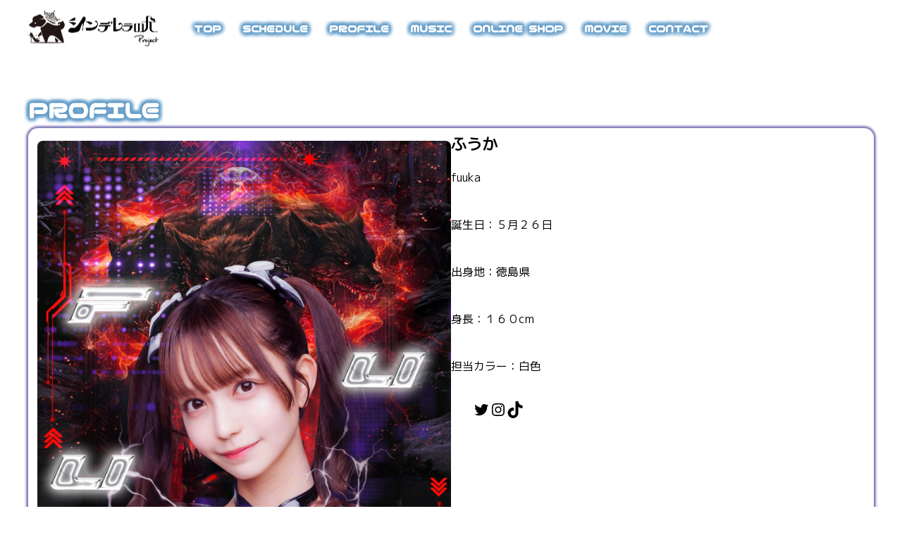

--- FILE ---
content_type: text/html; charset=utf-8
request_url: https://www.google.com/recaptcha/api2/anchor?ar=1&k=6LcU4N8bAAAAAGgqAzmwsAtn4fIeYRS12Xw9nqjG&co=aHR0cHM6Ly9jaW5kb2ctcHJvLmNvbTo0NDM.&hl=en&v=PoyoqOPhxBO7pBk68S4YbpHZ&size=invisible&anchor-ms=20000&execute-ms=30000&cb=br0e2cub9kph
body_size: 48674
content:
<!DOCTYPE HTML><html dir="ltr" lang="en"><head><meta http-equiv="Content-Type" content="text/html; charset=UTF-8">
<meta http-equiv="X-UA-Compatible" content="IE=edge">
<title>reCAPTCHA</title>
<style type="text/css">
/* cyrillic-ext */
@font-face {
  font-family: 'Roboto';
  font-style: normal;
  font-weight: 400;
  font-stretch: 100%;
  src: url(//fonts.gstatic.com/s/roboto/v48/KFO7CnqEu92Fr1ME7kSn66aGLdTylUAMa3GUBHMdazTgWw.woff2) format('woff2');
  unicode-range: U+0460-052F, U+1C80-1C8A, U+20B4, U+2DE0-2DFF, U+A640-A69F, U+FE2E-FE2F;
}
/* cyrillic */
@font-face {
  font-family: 'Roboto';
  font-style: normal;
  font-weight: 400;
  font-stretch: 100%;
  src: url(//fonts.gstatic.com/s/roboto/v48/KFO7CnqEu92Fr1ME7kSn66aGLdTylUAMa3iUBHMdazTgWw.woff2) format('woff2');
  unicode-range: U+0301, U+0400-045F, U+0490-0491, U+04B0-04B1, U+2116;
}
/* greek-ext */
@font-face {
  font-family: 'Roboto';
  font-style: normal;
  font-weight: 400;
  font-stretch: 100%;
  src: url(//fonts.gstatic.com/s/roboto/v48/KFO7CnqEu92Fr1ME7kSn66aGLdTylUAMa3CUBHMdazTgWw.woff2) format('woff2');
  unicode-range: U+1F00-1FFF;
}
/* greek */
@font-face {
  font-family: 'Roboto';
  font-style: normal;
  font-weight: 400;
  font-stretch: 100%;
  src: url(//fonts.gstatic.com/s/roboto/v48/KFO7CnqEu92Fr1ME7kSn66aGLdTylUAMa3-UBHMdazTgWw.woff2) format('woff2');
  unicode-range: U+0370-0377, U+037A-037F, U+0384-038A, U+038C, U+038E-03A1, U+03A3-03FF;
}
/* math */
@font-face {
  font-family: 'Roboto';
  font-style: normal;
  font-weight: 400;
  font-stretch: 100%;
  src: url(//fonts.gstatic.com/s/roboto/v48/KFO7CnqEu92Fr1ME7kSn66aGLdTylUAMawCUBHMdazTgWw.woff2) format('woff2');
  unicode-range: U+0302-0303, U+0305, U+0307-0308, U+0310, U+0312, U+0315, U+031A, U+0326-0327, U+032C, U+032F-0330, U+0332-0333, U+0338, U+033A, U+0346, U+034D, U+0391-03A1, U+03A3-03A9, U+03B1-03C9, U+03D1, U+03D5-03D6, U+03F0-03F1, U+03F4-03F5, U+2016-2017, U+2034-2038, U+203C, U+2040, U+2043, U+2047, U+2050, U+2057, U+205F, U+2070-2071, U+2074-208E, U+2090-209C, U+20D0-20DC, U+20E1, U+20E5-20EF, U+2100-2112, U+2114-2115, U+2117-2121, U+2123-214F, U+2190, U+2192, U+2194-21AE, U+21B0-21E5, U+21F1-21F2, U+21F4-2211, U+2213-2214, U+2216-22FF, U+2308-230B, U+2310, U+2319, U+231C-2321, U+2336-237A, U+237C, U+2395, U+239B-23B7, U+23D0, U+23DC-23E1, U+2474-2475, U+25AF, U+25B3, U+25B7, U+25BD, U+25C1, U+25CA, U+25CC, U+25FB, U+266D-266F, U+27C0-27FF, U+2900-2AFF, U+2B0E-2B11, U+2B30-2B4C, U+2BFE, U+3030, U+FF5B, U+FF5D, U+1D400-1D7FF, U+1EE00-1EEFF;
}
/* symbols */
@font-face {
  font-family: 'Roboto';
  font-style: normal;
  font-weight: 400;
  font-stretch: 100%;
  src: url(//fonts.gstatic.com/s/roboto/v48/KFO7CnqEu92Fr1ME7kSn66aGLdTylUAMaxKUBHMdazTgWw.woff2) format('woff2');
  unicode-range: U+0001-000C, U+000E-001F, U+007F-009F, U+20DD-20E0, U+20E2-20E4, U+2150-218F, U+2190, U+2192, U+2194-2199, U+21AF, U+21E6-21F0, U+21F3, U+2218-2219, U+2299, U+22C4-22C6, U+2300-243F, U+2440-244A, U+2460-24FF, U+25A0-27BF, U+2800-28FF, U+2921-2922, U+2981, U+29BF, U+29EB, U+2B00-2BFF, U+4DC0-4DFF, U+FFF9-FFFB, U+10140-1018E, U+10190-1019C, U+101A0, U+101D0-101FD, U+102E0-102FB, U+10E60-10E7E, U+1D2C0-1D2D3, U+1D2E0-1D37F, U+1F000-1F0FF, U+1F100-1F1AD, U+1F1E6-1F1FF, U+1F30D-1F30F, U+1F315, U+1F31C, U+1F31E, U+1F320-1F32C, U+1F336, U+1F378, U+1F37D, U+1F382, U+1F393-1F39F, U+1F3A7-1F3A8, U+1F3AC-1F3AF, U+1F3C2, U+1F3C4-1F3C6, U+1F3CA-1F3CE, U+1F3D4-1F3E0, U+1F3ED, U+1F3F1-1F3F3, U+1F3F5-1F3F7, U+1F408, U+1F415, U+1F41F, U+1F426, U+1F43F, U+1F441-1F442, U+1F444, U+1F446-1F449, U+1F44C-1F44E, U+1F453, U+1F46A, U+1F47D, U+1F4A3, U+1F4B0, U+1F4B3, U+1F4B9, U+1F4BB, U+1F4BF, U+1F4C8-1F4CB, U+1F4D6, U+1F4DA, U+1F4DF, U+1F4E3-1F4E6, U+1F4EA-1F4ED, U+1F4F7, U+1F4F9-1F4FB, U+1F4FD-1F4FE, U+1F503, U+1F507-1F50B, U+1F50D, U+1F512-1F513, U+1F53E-1F54A, U+1F54F-1F5FA, U+1F610, U+1F650-1F67F, U+1F687, U+1F68D, U+1F691, U+1F694, U+1F698, U+1F6AD, U+1F6B2, U+1F6B9-1F6BA, U+1F6BC, U+1F6C6-1F6CF, U+1F6D3-1F6D7, U+1F6E0-1F6EA, U+1F6F0-1F6F3, U+1F6F7-1F6FC, U+1F700-1F7FF, U+1F800-1F80B, U+1F810-1F847, U+1F850-1F859, U+1F860-1F887, U+1F890-1F8AD, U+1F8B0-1F8BB, U+1F8C0-1F8C1, U+1F900-1F90B, U+1F93B, U+1F946, U+1F984, U+1F996, U+1F9E9, U+1FA00-1FA6F, U+1FA70-1FA7C, U+1FA80-1FA89, U+1FA8F-1FAC6, U+1FACE-1FADC, U+1FADF-1FAE9, U+1FAF0-1FAF8, U+1FB00-1FBFF;
}
/* vietnamese */
@font-face {
  font-family: 'Roboto';
  font-style: normal;
  font-weight: 400;
  font-stretch: 100%;
  src: url(//fonts.gstatic.com/s/roboto/v48/KFO7CnqEu92Fr1ME7kSn66aGLdTylUAMa3OUBHMdazTgWw.woff2) format('woff2');
  unicode-range: U+0102-0103, U+0110-0111, U+0128-0129, U+0168-0169, U+01A0-01A1, U+01AF-01B0, U+0300-0301, U+0303-0304, U+0308-0309, U+0323, U+0329, U+1EA0-1EF9, U+20AB;
}
/* latin-ext */
@font-face {
  font-family: 'Roboto';
  font-style: normal;
  font-weight: 400;
  font-stretch: 100%;
  src: url(//fonts.gstatic.com/s/roboto/v48/KFO7CnqEu92Fr1ME7kSn66aGLdTylUAMa3KUBHMdazTgWw.woff2) format('woff2');
  unicode-range: U+0100-02BA, U+02BD-02C5, U+02C7-02CC, U+02CE-02D7, U+02DD-02FF, U+0304, U+0308, U+0329, U+1D00-1DBF, U+1E00-1E9F, U+1EF2-1EFF, U+2020, U+20A0-20AB, U+20AD-20C0, U+2113, U+2C60-2C7F, U+A720-A7FF;
}
/* latin */
@font-face {
  font-family: 'Roboto';
  font-style: normal;
  font-weight: 400;
  font-stretch: 100%;
  src: url(//fonts.gstatic.com/s/roboto/v48/KFO7CnqEu92Fr1ME7kSn66aGLdTylUAMa3yUBHMdazQ.woff2) format('woff2');
  unicode-range: U+0000-00FF, U+0131, U+0152-0153, U+02BB-02BC, U+02C6, U+02DA, U+02DC, U+0304, U+0308, U+0329, U+2000-206F, U+20AC, U+2122, U+2191, U+2193, U+2212, U+2215, U+FEFF, U+FFFD;
}
/* cyrillic-ext */
@font-face {
  font-family: 'Roboto';
  font-style: normal;
  font-weight: 500;
  font-stretch: 100%;
  src: url(//fonts.gstatic.com/s/roboto/v48/KFO7CnqEu92Fr1ME7kSn66aGLdTylUAMa3GUBHMdazTgWw.woff2) format('woff2');
  unicode-range: U+0460-052F, U+1C80-1C8A, U+20B4, U+2DE0-2DFF, U+A640-A69F, U+FE2E-FE2F;
}
/* cyrillic */
@font-face {
  font-family: 'Roboto';
  font-style: normal;
  font-weight: 500;
  font-stretch: 100%;
  src: url(//fonts.gstatic.com/s/roboto/v48/KFO7CnqEu92Fr1ME7kSn66aGLdTylUAMa3iUBHMdazTgWw.woff2) format('woff2');
  unicode-range: U+0301, U+0400-045F, U+0490-0491, U+04B0-04B1, U+2116;
}
/* greek-ext */
@font-face {
  font-family: 'Roboto';
  font-style: normal;
  font-weight: 500;
  font-stretch: 100%;
  src: url(//fonts.gstatic.com/s/roboto/v48/KFO7CnqEu92Fr1ME7kSn66aGLdTylUAMa3CUBHMdazTgWw.woff2) format('woff2');
  unicode-range: U+1F00-1FFF;
}
/* greek */
@font-face {
  font-family: 'Roboto';
  font-style: normal;
  font-weight: 500;
  font-stretch: 100%;
  src: url(//fonts.gstatic.com/s/roboto/v48/KFO7CnqEu92Fr1ME7kSn66aGLdTylUAMa3-UBHMdazTgWw.woff2) format('woff2');
  unicode-range: U+0370-0377, U+037A-037F, U+0384-038A, U+038C, U+038E-03A1, U+03A3-03FF;
}
/* math */
@font-face {
  font-family: 'Roboto';
  font-style: normal;
  font-weight: 500;
  font-stretch: 100%;
  src: url(//fonts.gstatic.com/s/roboto/v48/KFO7CnqEu92Fr1ME7kSn66aGLdTylUAMawCUBHMdazTgWw.woff2) format('woff2');
  unicode-range: U+0302-0303, U+0305, U+0307-0308, U+0310, U+0312, U+0315, U+031A, U+0326-0327, U+032C, U+032F-0330, U+0332-0333, U+0338, U+033A, U+0346, U+034D, U+0391-03A1, U+03A3-03A9, U+03B1-03C9, U+03D1, U+03D5-03D6, U+03F0-03F1, U+03F4-03F5, U+2016-2017, U+2034-2038, U+203C, U+2040, U+2043, U+2047, U+2050, U+2057, U+205F, U+2070-2071, U+2074-208E, U+2090-209C, U+20D0-20DC, U+20E1, U+20E5-20EF, U+2100-2112, U+2114-2115, U+2117-2121, U+2123-214F, U+2190, U+2192, U+2194-21AE, U+21B0-21E5, U+21F1-21F2, U+21F4-2211, U+2213-2214, U+2216-22FF, U+2308-230B, U+2310, U+2319, U+231C-2321, U+2336-237A, U+237C, U+2395, U+239B-23B7, U+23D0, U+23DC-23E1, U+2474-2475, U+25AF, U+25B3, U+25B7, U+25BD, U+25C1, U+25CA, U+25CC, U+25FB, U+266D-266F, U+27C0-27FF, U+2900-2AFF, U+2B0E-2B11, U+2B30-2B4C, U+2BFE, U+3030, U+FF5B, U+FF5D, U+1D400-1D7FF, U+1EE00-1EEFF;
}
/* symbols */
@font-face {
  font-family: 'Roboto';
  font-style: normal;
  font-weight: 500;
  font-stretch: 100%;
  src: url(//fonts.gstatic.com/s/roboto/v48/KFO7CnqEu92Fr1ME7kSn66aGLdTylUAMaxKUBHMdazTgWw.woff2) format('woff2');
  unicode-range: U+0001-000C, U+000E-001F, U+007F-009F, U+20DD-20E0, U+20E2-20E4, U+2150-218F, U+2190, U+2192, U+2194-2199, U+21AF, U+21E6-21F0, U+21F3, U+2218-2219, U+2299, U+22C4-22C6, U+2300-243F, U+2440-244A, U+2460-24FF, U+25A0-27BF, U+2800-28FF, U+2921-2922, U+2981, U+29BF, U+29EB, U+2B00-2BFF, U+4DC0-4DFF, U+FFF9-FFFB, U+10140-1018E, U+10190-1019C, U+101A0, U+101D0-101FD, U+102E0-102FB, U+10E60-10E7E, U+1D2C0-1D2D3, U+1D2E0-1D37F, U+1F000-1F0FF, U+1F100-1F1AD, U+1F1E6-1F1FF, U+1F30D-1F30F, U+1F315, U+1F31C, U+1F31E, U+1F320-1F32C, U+1F336, U+1F378, U+1F37D, U+1F382, U+1F393-1F39F, U+1F3A7-1F3A8, U+1F3AC-1F3AF, U+1F3C2, U+1F3C4-1F3C6, U+1F3CA-1F3CE, U+1F3D4-1F3E0, U+1F3ED, U+1F3F1-1F3F3, U+1F3F5-1F3F7, U+1F408, U+1F415, U+1F41F, U+1F426, U+1F43F, U+1F441-1F442, U+1F444, U+1F446-1F449, U+1F44C-1F44E, U+1F453, U+1F46A, U+1F47D, U+1F4A3, U+1F4B0, U+1F4B3, U+1F4B9, U+1F4BB, U+1F4BF, U+1F4C8-1F4CB, U+1F4D6, U+1F4DA, U+1F4DF, U+1F4E3-1F4E6, U+1F4EA-1F4ED, U+1F4F7, U+1F4F9-1F4FB, U+1F4FD-1F4FE, U+1F503, U+1F507-1F50B, U+1F50D, U+1F512-1F513, U+1F53E-1F54A, U+1F54F-1F5FA, U+1F610, U+1F650-1F67F, U+1F687, U+1F68D, U+1F691, U+1F694, U+1F698, U+1F6AD, U+1F6B2, U+1F6B9-1F6BA, U+1F6BC, U+1F6C6-1F6CF, U+1F6D3-1F6D7, U+1F6E0-1F6EA, U+1F6F0-1F6F3, U+1F6F7-1F6FC, U+1F700-1F7FF, U+1F800-1F80B, U+1F810-1F847, U+1F850-1F859, U+1F860-1F887, U+1F890-1F8AD, U+1F8B0-1F8BB, U+1F8C0-1F8C1, U+1F900-1F90B, U+1F93B, U+1F946, U+1F984, U+1F996, U+1F9E9, U+1FA00-1FA6F, U+1FA70-1FA7C, U+1FA80-1FA89, U+1FA8F-1FAC6, U+1FACE-1FADC, U+1FADF-1FAE9, U+1FAF0-1FAF8, U+1FB00-1FBFF;
}
/* vietnamese */
@font-face {
  font-family: 'Roboto';
  font-style: normal;
  font-weight: 500;
  font-stretch: 100%;
  src: url(//fonts.gstatic.com/s/roboto/v48/KFO7CnqEu92Fr1ME7kSn66aGLdTylUAMa3OUBHMdazTgWw.woff2) format('woff2');
  unicode-range: U+0102-0103, U+0110-0111, U+0128-0129, U+0168-0169, U+01A0-01A1, U+01AF-01B0, U+0300-0301, U+0303-0304, U+0308-0309, U+0323, U+0329, U+1EA0-1EF9, U+20AB;
}
/* latin-ext */
@font-face {
  font-family: 'Roboto';
  font-style: normal;
  font-weight: 500;
  font-stretch: 100%;
  src: url(//fonts.gstatic.com/s/roboto/v48/KFO7CnqEu92Fr1ME7kSn66aGLdTylUAMa3KUBHMdazTgWw.woff2) format('woff2');
  unicode-range: U+0100-02BA, U+02BD-02C5, U+02C7-02CC, U+02CE-02D7, U+02DD-02FF, U+0304, U+0308, U+0329, U+1D00-1DBF, U+1E00-1E9F, U+1EF2-1EFF, U+2020, U+20A0-20AB, U+20AD-20C0, U+2113, U+2C60-2C7F, U+A720-A7FF;
}
/* latin */
@font-face {
  font-family: 'Roboto';
  font-style: normal;
  font-weight: 500;
  font-stretch: 100%;
  src: url(//fonts.gstatic.com/s/roboto/v48/KFO7CnqEu92Fr1ME7kSn66aGLdTylUAMa3yUBHMdazQ.woff2) format('woff2');
  unicode-range: U+0000-00FF, U+0131, U+0152-0153, U+02BB-02BC, U+02C6, U+02DA, U+02DC, U+0304, U+0308, U+0329, U+2000-206F, U+20AC, U+2122, U+2191, U+2193, U+2212, U+2215, U+FEFF, U+FFFD;
}
/* cyrillic-ext */
@font-face {
  font-family: 'Roboto';
  font-style: normal;
  font-weight: 900;
  font-stretch: 100%;
  src: url(//fonts.gstatic.com/s/roboto/v48/KFO7CnqEu92Fr1ME7kSn66aGLdTylUAMa3GUBHMdazTgWw.woff2) format('woff2');
  unicode-range: U+0460-052F, U+1C80-1C8A, U+20B4, U+2DE0-2DFF, U+A640-A69F, U+FE2E-FE2F;
}
/* cyrillic */
@font-face {
  font-family: 'Roboto';
  font-style: normal;
  font-weight: 900;
  font-stretch: 100%;
  src: url(//fonts.gstatic.com/s/roboto/v48/KFO7CnqEu92Fr1ME7kSn66aGLdTylUAMa3iUBHMdazTgWw.woff2) format('woff2');
  unicode-range: U+0301, U+0400-045F, U+0490-0491, U+04B0-04B1, U+2116;
}
/* greek-ext */
@font-face {
  font-family: 'Roboto';
  font-style: normal;
  font-weight: 900;
  font-stretch: 100%;
  src: url(//fonts.gstatic.com/s/roboto/v48/KFO7CnqEu92Fr1ME7kSn66aGLdTylUAMa3CUBHMdazTgWw.woff2) format('woff2');
  unicode-range: U+1F00-1FFF;
}
/* greek */
@font-face {
  font-family: 'Roboto';
  font-style: normal;
  font-weight: 900;
  font-stretch: 100%;
  src: url(//fonts.gstatic.com/s/roboto/v48/KFO7CnqEu92Fr1ME7kSn66aGLdTylUAMa3-UBHMdazTgWw.woff2) format('woff2');
  unicode-range: U+0370-0377, U+037A-037F, U+0384-038A, U+038C, U+038E-03A1, U+03A3-03FF;
}
/* math */
@font-face {
  font-family: 'Roboto';
  font-style: normal;
  font-weight: 900;
  font-stretch: 100%;
  src: url(//fonts.gstatic.com/s/roboto/v48/KFO7CnqEu92Fr1ME7kSn66aGLdTylUAMawCUBHMdazTgWw.woff2) format('woff2');
  unicode-range: U+0302-0303, U+0305, U+0307-0308, U+0310, U+0312, U+0315, U+031A, U+0326-0327, U+032C, U+032F-0330, U+0332-0333, U+0338, U+033A, U+0346, U+034D, U+0391-03A1, U+03A3-03A9, U+03B1-03C9, U+03D1, U+03D5-03D6, U+03F0-03F1, U+03F4-03F5, U+2016-2017, U+2034-2038, U+203C, U+2040, U+2043, U+2047, U+2050, U+2057, U+205F, U+2070-2071, U+2074-208E, U+2090-209C, U+20D0-20DC, U+20E1, U+20E5-20EF, U+2100-2112, U+2114-2115, U+2117-2121, U+2123-214F, U+2190, U+2192, U+2194-21AE, U+21B0-21E5, U+21F1-21F2, U+21F4-2211, U+2213-2214, U+2216-22FF, U+2308-230B, U+2310, U+2319, U+231C-2321, U+2336-237A, U+237C, U+2395, U+239B-23B7, U+23D0, U+23DC-23E1, U+2474-2475, U+25AF, U+25B3, U+25B7, U+25BD, U+25C1, U+25CA, U+25CC, U+25FB, U+266D-266F, U+27C0-27FF, U+2900-2AFF, U+2B0E-2B11, U+2B30-2B4C, U+2BFE, U+3030, U+FF5B, U+FF5D, U+1D400-1D7FF, U+1EE00-1EEFF;
}
/* symbols */
@font-face {
  font-family: 'Roboto';
  font-style: normal;
  font-weight: 900;
  font-stretch: 100%;
  src: url(//fonts.gstatic.com/s/roboto/v48/KFO7CnqEu92Fr1ME7kSn66aGLdTylUAMaxKUBHMdazTgWw.woff2) format('woff2');
  unicode-range: U+0001-000C, U+000E-001F, U+007F-009F, U+20DD-20E0, U+20E2-20E4, U+2150-218F, U+2190, U+2192, U+2194-2199, U+21AF, U+21E6-21F0, U+21F3, U+2218-2219, U+2299, U+22C4-22C6, U+2300-243F, U+2440-244A, U+2460-24FF, U+25A0-27BF, U+2800-28FF, U+2921-2922, U+2981, U+29BF, U+29EB, U+2B00-2BFF, U+4DC0-4DFF, U+FFF9-FFFB, U+10140-1018E, U+10190-1019C, U+101A0, U+101D0-101FD, U+102E0-102FB, U+10E60-10E7E, U+1D2C0-1D2D3, U+1D2E0-1D37F, U+1F000-1F0FF, U+1F100-1F1AD, U+1F1E6-1F1FF, U+1F30D-1F30F, U+1F315, U+1F31C, U+1F31E, U+1F320-1F32C, U+1F336, U+1F378, U+1F37D, U+1F382, U+1F393-1F39F, U+1F3A7-1F3A8, U+1F3AC-1F3AF, U+1F3C2, U+1F3C4-1F3C6, U+1F3CA-1F3CE, U+1F3D4-1F3E0, U+1F3ED, U+1F3F1-1F3F3, U+1F3F5-1F3F7, U+1F408, U+1F415, U+1F41F, U+1F426, U+1F43F, U+1F441-1F442, U+1F444, U+1F446-1F449, U+1F44C-1F44E, U+1F453, U+1F46A, U+1F47D, U+1F4A3, U+1F4B0, U+1F4B3, U+1F4B9, U+1F4BB, U+1F4BF, U+1F4C8-1F4CB, U+1F4D6, U+1F4DA, U+1F4DF, U+1F4E3-1F4E6, U+1F4EA-1F4ED, U+1F4F7, U+1F4F9-1F4FB, U+1F4FD-1F4FE, U+1F503, U+1F507-1F50B, U+1F50D, U+1F512-1F513, U+1F53E-1F54A, U+1F54F-1F5FA, U+1F610, U+1F650-1F67F, U+1F687, U+1F68D, U+1F691, U+1F694, U+1F698, U+1F6AD, U+1F6B2, U+1F6B9-1F6BA, U+1F6BC, U+1F6C6-1F6CF, U+1F6D3-1F6D7, U+1F6E0-1F6EA, U+1F6F0-1F6F3, U+1F6F7-1F6FC, U+1F700-1F7FF, U+1F800-1F80B, U+1F810-1F847, U+1F850-1F859, U+1F860-1F887, U+1F890-1F8AD, U+1F8B0-1F8BB, U+1F8C0-1F8C1, U+1F900-1F90B, U+1F93B, U+1F946, U+1F984, U+1F996, U+1F9E9, U+1FA00-1FA6F, U+1FA70-1FA7C, U+1FA80-1FA89, U+1FA8F-1FAC6, U+1FACE-1FADC, U+1FADF-1FAE9, U+1FAF0-1FAF8, U+1FB00-1FBFF;
}
/* vietnamese */
@font-face {
  font-family: 'Roboto';
  font-style: normal;
  font-weight: 900;
  font-stretch: 100%;
  src: url(//fonts.gstatic.com/s/roboto/v48/KFO7CnqEu92Fr1ME7kSn66aGLdTylUAMa3OUBHMdazTgWw.woff2) format('woff2');
  unicode-range: U+0102-0103, U+0110-0111, U+0128-0129, U+0168-0169, U+01A0-01A1, U+01AF-01B0, U+0300-0301, U+0303-0304, U+0308-0309, U+0323, U+0329, U+1EA0-1EF9, U+20AB;
}
/* latin-ext */
@font-face {
  font-family: 'Roboto';
  font-style: normal;
  font-weight: 900;
  font-stretch: 100%;
  src: url(//fonts.gstatic.com/s/roboto/v48/KFO7CnqEu92Fr1ME7kSn66aGLdTylUAMa3KUBHMdazTgWw.woff2) format('woff2');
  unicode-range: U+0100-02BA, U+02BD-02C5, U+02C7-02CC, U+02CE-02D7, U+02DD-02FF, U+0304, U+0308, U+0329, U+1D00-1DBF, U+1E00-1E9F, U+1EF2-1EFF, U+2020, U+20A0-20AB, U+20AD-20C0, U+2113, U+2C60-2C7F, U+A720-A7FF;
}
/* latin */
@font-face {
  font-family: 'Roboto';
  font-style: normal;
  font-weight: 900;
  font-stretch: 100%;
  src: url(//fonts.gstatic.com/s/roboto/v48/KFO7CnqEu92Fr1ME7kSn66aGLdTylUAMa3yUBHMdazQ.woff2) format('woff2');
  unicode-range: U+0000-00FF, U+0131, U+0152-0153, U+02BB-02BC, U+02C6, U+02DA, U+02DC, U+0304, U+0308, U+0329, U+2000-206F, U+20AC, U+2122, U+2191, U+2193, U+2212, U+2215, U+FEFF, U+FFFD;
}

</style>
<link rel="stylesheet" type="text/css" href="https://www.gstatic.com/recaptcha/releases/PoyoqOPhxBO7pBk68S4YbpHZ/styles__ltr.css">
<script nonce="g16tq0bTMARUqFzJiix-Vw" type="text/javascript">window['__recaptcha_api'] = 'https://www.google.com/recaptcha/api2/';</script>
<script type="text/javascript" src="https://www.gstatic.com/recaptcha/releases/PoyoqOPhxBO7pBk68S4YbpHZ/recaptcha__en.js" nonce="g16tq0bTMARUqFzJiix-Vw">
      
    </script></head>
<body><div id="rc-anchor-alert" class="rc-anchor-alert"></div>
<input type="hidden" id="recaptcha-token" value="[base64]">
<script type="text/javascript" nonce="g16tq0bTMARUqFzJiix-Vw">
      recaptcha.anchor.Main.init("[\x22ainput\x22,[\x22bgdata\x22,\x22\x22,\[base64]/[base64]/[base64]/[base64]/[base64]/UltsKytdPUU6KEU8MjA0OD9SW2wrK109RT4+NnwxOTI6KChFJjY0NTEyKT09NTUyOTYmJk0rMTxjLmxlbmd0aCYmKGMuY2hhckNvZGVBdChNKzEpJjY0NTEyKT09NTYzMjA/[base64]/[base64]/[base64]/[base64]/[base64]/[base64]/[base64]\x22,\[base64]\\u003d\\u003d\x22,\[base64]/CpMK5wrcGEcOYEMKAwoJaw4stbwcnfD3DjsOIw6/DlxnCgUbDnFTDnlAiQFEhUx/CvcKfa1wow4/CsMK4wrZDD8O3wqJdWDTCrGAWw4nCkMOqw5TDvFkOWQ/CgEprwqkDFsOSwoHCgxXDqsOMw6EjwqoMw69Yw7gewrvDhMOXw6XCrsO9F8K+w4dDw5nCpi46S8OjDsKsw7zDtMKtwo/DnMKVaMKWw5rCvydHwq1/wptYaA/DvWDDigVsWiMWw5t4E8OnPcKMw6dWAsKoG8OLaiYDw67CocKIw7PDkEPDmRHDin5uw65OwpZDwqDCkSRDwrfChh8CPcKFwrNIwq/CtcKTw4oYwpIsEsKWQETDjERJMcK0PCMqwr3Ci8O/bcOoIWIhw5RieMKcJsKiw7Rlw4/CuMOGXQs0w7c2wpnCmBDCl8OdTMO5FTbDl8Olwopcw58Cw6HDmU7DnkRLw5gHJgXDkScAOsO8wqrDsWUPw63CnsOuelwiw5LCs8Ogw4vDscO+TBJswqsXwojCpxYhQCzDnQPCtMOqwpLCrBZaCcKdCcO8wobDk3vCvEzCucKiGGwbw71dFXPDi8OrbsO9w7/[base64]/Cl8KEwqtFZCHDkMO4wq3Ck8K/[base64]/[base64]/DjcKhw79RbsOaw4LCicO/w7ssTi/[base64]/PH5rw6HCs3pMwpnDlljCsxfDoCHCnAxcwprDj8KDwrrCn8OawogOTcOCd8O7d8KzLUnClsK/IQx3wqrDsEBbwog2DQUmFGIEw5jCiMOswoXDlsKewoZvw7Y5SRQ3wqtGez/ChMOow6rDr8Kow6DDij/DuGk4w7/[base64]/[base64]/d8KOUcKJw5TCrXDDoxpuw4VKw65Zw7nCq0pDFMOjwpvDi0h2w4dYGcKvwqjCj8OWw5N9LMKSEQZWwoXDqcOHXsKkUcK9HsKwwo8bw6TDlF4Mw4N4AjQ4w5TDq8Obwq3CtEttW8O0w6/DvcK9R8OTP8O3XCYXwqBXwpzCrMKyw4vDmsOcI8Oqw41nw71TdcOzwovDll8FTsKDQsOgwoo9KVDCnA7DrEfDrhPDpcOkw64kw5rDqsO8w7JwCTfCuz3CpRtywosYX2DCnHjDucKgw6hQG0AJw6/CssKtw7/CgsKrPAw2w4wqwoF/C2JQR8K6Cz3DkcODwqzCscOGwqHCkcOrwo7CnGjCiMO0L3HCqwQ2RVFXwozCkcO/[base64]/Z3PCtxvClTvDvAUmw4/DrMKVTMOYw4zDhsKawrLDqMKww5zDqMKzw6bDtsOICWkOdkhAwoXCuhJ5XMKePMOuAMK2wrMyw7vDgwx/wqEMwrhPwrZVfCwBw4oJFVRrG8OKB8KiYXMpw6bCt8O9w57Dl00hcsO4AQrCrsOGTsOFVnHDvcODwowJZ8OwXcKWwqEjV8KAKcKDw6Q+w45Dwp3DksO/w4PCjjfDt8Kaw75yIMKuG8KNf8KwRmTDmcOCRQhLdBIGw5ZhworDm8O4wp05w4HClR4pw7fCscKCworDosO0woXCs8KhFMKpEsOyaWItUsOZBcKZDsK/w6I0wq9zEwwqdMOEw5kyc8K1w4XDvsOSw6AEDDbDqcOXFMKwwofCq0jChwcQwrFnwqFiwrhiL8O2T8OhwqkmSjzDryzCmSnCg8K7f2R5EhlAw63DlRp0D8KMwp1dw6c0wpDDi0nDrsOxKMK0FsKgDcOlwqEjwq0scm84M197wodKw48Rw6E/XB/DlsKYesOEw5dAwq3Cv8K7w7HCmiZQwr7CocKFP8Kmwq3CgsKtT1vCmEfDjsKMwpTDnMK2W8O5MSbCmcKjwqHCmCjDgcOsLz7CmcKUNmUiw7Q/[base64]/w5VTwqHDg8OzFMOFDMK5FS3DiMOtKcODBcO/[base64]/EcKEUjUDwpYaw4bCkHLDnsK2w7AXwpHDjsK9I8OhAcK5SSVLwqURDy/DiMKXJG1Bw57ClsKLcsObDjnCgVnChzUqZcKITsK6EsO4K8KMecO2PsKuw4DDlhPDsFbDpcKMZ2bCsFjCosKsbMKkwobDsMOuw65nw5DClWIMBi7CvsKLwpzDtTTDiMO2wrMHNcOuIsOGZMKrw7Fhw63DiEvDhgHCjkLDggHDtU/DucO8w7F+w7zDjsOgwpxaw6lCwqEvw4UAw7HDt8OUdAjDnG3ChAbChcOkQsONe8KGFMO+YcO3AMKkCFt2Xh/Dh8O+K8KCw7AXKCc+G8OCwqdBJcOoO8OaT8KCwpvDkcOvwo8FTcOxOXjCgz3Dsk/Cg2zCgGdHwpMiQXEceMK6wqrDpV/[base64]/ClVfDhsOnBnZHwp3DlMOew4hCCy9IwofCqErDhsKdJh/[base64]/Cj8KywrHDqSzChn9gw5VsIRI4AHR5a8K5woHDmBfCkBXDgsOEw406wosswos+e8O4d8Oww4pxIxoTZ3PDqVQZPMO5wo1EwpTCjMOnVMKKwoLCmcOXwq/Cv8O+IcODwohKSMKDwqnCu8OxwqLDlsOLw7s0L8KwdcOsw6DCmsKSw7BRwqPCg8OFACR/GzJ4wrVCTW9Ow4YRw6tXYFPCp8Oww6RkwpYCYT7CgcKDRhbDh0EMw63ChsO4exHDonkGw7TDvMO6wp/DtMK3w4wpwoYDRWgHOsKlwqnCuzXDjHRsRnDDrMOyfcKBwoPDr8KfwrLCg8KIw4nCkFFkwoBbCsK4SsOCw7vCq2EewoJ5cMKvNcOmw7TDg8KQwqFEPsONwqEUOMKsUlRZw5LCj8OkwoHCkCAfSHNIXMKzwqTDiClfw7E7dsOtw6FIbcKzwrPDnUFIwqE/wqJlw4QCw4nCsmfCrMOjH0HCi3zDqcOTNADCv8OgTlnDucOOYV9Vw4rDrXnCp8Ojc8KSXRrCpMKiw4nDi8KwwrrDlFoFc1pAbcK2F0t5woV6WsOkw4VlNVh/[base64]/[base64]/[base64]/Cn8OYRg84w68HL8KSS8KHZgrCgMKGwo4QGgPDqcOCN8O6w7EdwpDDojvCkDHDuVpZw5ANwoLDq8KvwrAILSrCisOawpTCpQkxw7/CuMKzWMKtwoXDvTTDiMK7wojCtcK0w7/DqMO8wqjDoW/[base64]/CsO4XAQRw59oMSl5A8ONbMKUEBzDsGPCryNawpvCgEfDs17Ci1h+w6tpTwpFUsK7DcOxaQ1jfQlRIsK4wqzDjzrCk8O5w4LDmljCkcKYwq8BEH7CjsKaBMKOV29Zw7tXwqXCvMKOwqrCgsKxw5FTf8KCw59uecO6EWZ/ZEDCuGjDjhjDgsKAw6DChcKGwpTChS1rHsOdRQHDhcK4wp1UZHDDqXvCoFvDoMKLw5XDocOJw6hLDGXCim7CnXpvKcKnwoHDsnbCoGbCknBYF8OgwqsoBCYKAsKlwpcNw77Ck8OAw4F2wpXDpiEiw7vCv0/Cu8KFw68LU1HCsHDDhFbCvEnDlsOCwpsKwprDkHJmUsKHbgDDlhJzGSHCuQbDk8ORw4rCo8OlwrXDpC/[base64]/CpsKywo3DjxzDpjTDo8KROQrCs8KRWcOlQMKGTcOjdHjDu8Omwq9iwqnDnEQ0ASnChsOVw5gxXcOAaGXDnEHDonsfw4JKcnEQwq9wYcOgIlfCiAHCtsOgw6dTwpgVw7nCoEfDg8KuwqRnwrNRwqpGw7k3Sj/[base64]/DuCLCsTodEsOuNR3CsEHCph0FTC/[base64]/DgcKMNMKHw7jDscO7f30OCsOQP8OMwonCuCnCk8K3ajLDrsKgRXrDncOnEW0AwpJPw7gowpjCqg3Dh8O1w5EvYcOaGcOMNsK8QsOxccOJZ8KnK8KDwpYbw4gewrwEw4R0BsKRR2vCm8KwShgTbR4wAsOjfsKsMMOywrRWT1/[base64]/CosKIBXXCvlBaw4odwpHDpgbDk14twqIAw71ww4s+w5rCvDQja8KWXMO/w7jCv8OTw6ptwqHCocOqworDtWopwrw1w5fDriTDpVDDjFbCrm3CjcOuw6/[base64]/R8OHwrbDgETDqWzCsWk+w6nDi3TCr8KyNmJGbsONw53DlAxDIBHDt8OLPsK5wqfDsgTDsMK2NcO3J0B3VsOVdcOafw8cQcOOIMK+wrDCmsKMwqfDiCZlw75yw4/DjcOVJsK/c8KmEsOAXcOOZ8Kpw6/Dn2zCk2HDiHN8O8Kuw7rCm8K8woLDmMKwcMOhwoTDvmsZGCvCoAvDrjFqWsKnw7bDuSDDqVM+OMOzwqYwwrV3dB/[base64]/[base64]/NzV8I8KqR8KCwp05CQXCqcOJJ0LCsMOjw5XCqMO+w5NfEsKMDMO9UMOISlN+w78TCAfCgsOIw4gBw7FLfwJrwrDDpBjDosOKw4V6woxPVcOOOcKkwog7w5QhwoHDvjbDhcKOLwJJwpfDsDnDg3fCrn3ChlbDuD/DpsOtwrd7bcOIX1BaOMKof8KPASh9BwbCkQ/Dt8OKw5bCnHxSwr4YWnkyw64dwqwQwoLCl2DCnXVZwoBcfVbDhsOKw4/Ck8OvFVdaf8OIRnkgwox7Z8KNQcOgcMK6wqtew4bDisKhwo9cw6ApcsKlw4nCnFnDpRN6w5XCrcOlHMKvwqUzFmnCiELCuMKvOMKtLsO9DFzCjUIoTMKQw43CjMO5w49cw7zCoMOkGcOWJWhGCsK/[base64]/CmWbChsOUw77DvMKww4N+flA7wp7CrW/Dp8KqUntyZ8OcQStNw7vDisOUw7jDjzt0wpIlw4BMwovDvsKGKGkuwpjDqcOwRcO7w6NkJhbCj8OEOAoxw4NSQMKdwr3DpH/CpkvCnMOKMVbDr8OywrbDu8KhWDPCscKTw6w8Vh/CtMKcwoUNwpHCqEsgfWnDk3HCpsONaF7CkcKlLVxjNsOeBcK8D8ORwqA9w7TCoRZ5eMKKHMKuIMKqG8O7dQvCr0fChnTDmsOKDsOzJcKfw5ZKWMKpScOcwpgvw584KHI/[base64]/DlHXDlMK6w7HDksOTEsK5woYqNMOpHMO7wqnDmUTCqx8cJMOdw6FHGkEWH1AyB8KYSEzDrcKSw7sHw4d/woJtHjDDvXzCh8OGw4LCl1VNw4TCumMmwp7DswnClAUgNGTDm8Kow53DrsKKwoplwqzDtQ/[base64]/Y0jCnlXDigRYcG7DmwoEw6pIwqcICh0/WlvCkcO3wqtPSsK8JwUVIcKiYUEfwqMLwrzDuGtFeXvDjh/Dh8OaF8KAwoLCg0NEXMOEwoVycMKyAijChn0SJ00LKkPCt8OGw7/DusOAwrLDh8OVR8K4WFU/w5jCnTYXwq8JHMKdS3bDnsKUwrvCosKBw6zDssOwccKdP8OIwpvCkw/CncKww41+XBJgwqzDiMOmYsO3A8OJO8KbwpRlGWUbRzAYTEfDugzDhVXCgsOfwr/ClVnDgsO9asKwVMOCHg0DwrUyH2cFwpMZworCvMOhwr5RQl/DpcOBwrrCkGLDg8O1w7kSXMKiw5hmB8KSOmPCrxoZwohVVR/[base64]/DkBNcSELDtS3CocODwotSwppwG3RYwp3Ct0due00GQMKUw7zDnE/[base64]/[base64]/DoQJScGbCpk9gw5YgbcOdwoM5bcOFwpsVwrEmLcK6GsKgw4bDuMKDwo0OIHDDrljClXIGAVwkw6M9wqDCqsKzw5YYR8Orw4fCmS3CgAvDiHfDjMOzwpk9worDnMKFN8KfWMKXwql5wqszKR7Dg8O6wr/Cu8KuFWDDhMKOwpzDggw4wrE2w44kw6RxAUBKw4HDp8KIViJmw5pVcwRdJMKONMOUwqgLc2vDiMOKQVfDrUsDK8OaAmTCiMOjA8KUcwJ4BG7DgcK/Z1h2w7LCsibCv8OLGlzDhMKrDEhqw7VBwr8Dw7EXw6c3HcO3J1rCisK7HMOZdltVw4nCiBDDicOLw4JSw6sGeMOqw4dgw6MPw7rDuMOswo0zEX97w4bDjMK+dcKWWhPCgT1pw6HCs8KQwrNAUSp8w4XCuMOzfQ5+wqTDpMK/bcOHw6rDiFxMekTCncOuecKrw6vDkHnClcOdwpbCjsOPbnBURMKlw4wHwqrCmcKuwqHCinLDvsK4wrV1WsOCwrU8MMKHwo95P8O3WsKIw5d/[base64]/[base64]/acO0w7/CkyxUA8KiLsKyw4Jmw7lWw74LwrjDnl4MwoNwMiRpAsOGRMOswqHDh344WMOhJENOPyBxKAM3w4bCjMK3wrN6wrZUbB1MQcKNw4dsw6okwqTClB5Fw5TCk39fwoLCrDc/K1EyTihfThpGw5UdVsOoQcKBTzLDpl7Cg8Kow7YTUBHDuEN5wpvCvMKWwr7Dk8K9w5HDkcOxwqsDwrfCiQfCnMOsaMKewoFhw7gHw6F4LMOyZ2/[base64]/[base64]/[base64]/[base64]/DhHXCh8OgwoLDvAhEw64lEjvCmnnDiMKMwr4nHyI+LzjDi1/DvCDCh8KZc8KAwqHCiH8Aw4PDlMKDQ8KWTcOHw5BAE8OXHEcDFMO6wpNcDws2GsK7w79rCiFnw5DDoEU2w4/Dt8OKPMKOSzrDnVo/S0LDph5xUcOEVMKZLsOOw6XDq8KgLRthfsKBfBPDrsKwwocnTlgUQsOEGBBMwoDClcKdXcKPAcKXw6TDocOSGcKvacKQw4LCgcO5wpJrw7PCtnYhWCVeaMKOXcK6cETDrMOlw4J4HBM6w6PCocKya8KzKF3CksOkXHNqwpVZV8KbCMKxwpw3woQUN8Oaw4Jwwp0/w7rDlcOrJC5ZAcOyQTnCi1fCvMOHwodowrwOwrwRw5LDi8O9w5zCjnTDiVbDqMOaPsOOEA9cFEDDiCvCgcOJCHpSQDNXOUHDsTRyY0Asw4XCqsOYesONHFQWwr/CmGLDh1PDu8Orw6vCliIHaMOkwoYKV8KdHQLCiE/[base64]/RcKlfHIdw6YSBDZwwrNmw5fCjcKQwrbDi8ObXnd7wojDn8Kyw4g4FMO6ZDLCscKkw51GwpJ8fRfDoMKlA2NLd1rDlDzDhggww5RQwrdcJMKIwoleVcOjw6wqdsOzw4sSK3UZbQ1lworDgAwXR2/ChHgCLcK7USMCAUZ1UR5/JMOPw7fCvMOAw41dw7wIR8OkOMOwwotzwr/DrcOIGy4MFA3DrcOEw6JUR8O7wpfDnUhpw5/[base64]/DpcOuwonChhfDmsOHwoh5K8KbfMKPegzCowTCnMK4HU/Di8KgZsKJN37DoMOuOjE3w5vDssKBBMOFYVnCqB7Ci8KywrbDqRoxR3l8wrwgwp91w4rCuXfCvsKywp/Dr0cVHTtMwrNfV1QgVB3Dg8KJLsKZZFJDJWXDv8KvPQLDpMKCdkPDhsOQDMOfwrYLw6IsURPCn8KswrzCn8OOw6TCv8ONw6LCgcOuwqDCmsOUasKSbgzDlXPCl8OKTMK8woMbfwVkOw7DuCESd0/CjR5kw4UeZ1p7JsKEwoPDgsO4wrXCg0rDo3/CnllmXcOFVMKbwqt3ZUvCqlB3w4ZRwp7CihJgw6HCpHPDlVojfyvDowHDmzs8w7Y1esK/FcKtIAHDiMOIwobCl8OZwpzClcO3PsK0e8OpwoxgwpPDnsKbwo8ewp3Ds8KXEEvCmhcswqrDpw3CtWXCr8KkwrsDwpLCl0LCryhuAMOvw7HCo8OwEjbCscOGwp02w57CjjnChMOacMOqwpzDn8Kmw4UwHMOLP8OQw5LDjAHChcOWwonCoUjDvRYCfMOFXMKOd8K/[base64]/CrcOUw6jCncKDwr8cKMOYZ8O2w5wyw7PDkGNrQCthAMOuX0TCqcOJVkJyw6HCuMKFw5QUCw7CsQDCq8KkJsO6TwzCjUZcw5VzCSTDkcKJe8OXN2pFSsKlA3FVwqQYw4nCvMO4EE7CnXAaw73DgsKUw6AewqfDtMOwwp/DnX3DrwtPwqLCjsOowqImWjtHw5gzw501wrnDpSsEZALDimfDiWstIl1sd8O4bjpSwqdFWT9RezHDuH0twrrDqsK/w6J3AVHDgxQUw7g/woPCuiNDYMKQRxxTwpF8HcObw5cMw43CsFcHwpXDmsOYHj7DqSPDnkZ1wpITEcKZwoA7wo/CpcO/[base64]/w63CrcOLw6YywqYnw7DCqktdV25AwpvDtcKDw60Tw7sDZCcKw53DkBrDtMOkeR3CosOpw7/CqzbCrn7Dn8KSJsOgH8KlXsK9w6J4wpBYSUbDi8O3JcKvByRFXcKRLMKxw7nCjcOtw5kdRWHCg8O0woZhVMK2w5DDtk/Dsl97wqINw5Ekwq/Dl0tPw6DDkE/DkcOEXQ0MKUo2w6DDglwJw5VLZHg1Qy1vwq5ww57Cjh/DuD3Cln9/w6AYwrUgw6B3f8K/[base64]/GMOgw7ZbRWAPwozDlB7DlCgJKF/[base64]/Co8OgwqoCwpDDjcKxNMOEIsOXL2fCqg49w5jCi8OTworDgcO6OsOROy0/wo9iPWrDs8O3wr1Mw53DhDPDmkvCgcOvVMOIw7Mmw5R8dkDCskHDrwVnTQPClFXCpMKABRrDv1lUw6DCtsOhw53CikFJw6JBDnTCnQFKw57DkcOjWMOrfw01GEvClHzCscOtwqnCnsK0wpXCvsOvw5BYw5HCpcKlAyg8wogTwrTCiG/DhMOIw41mYMOJw58pB8KawrtMw7IlPEXDhcKmB8OoE8O7wpfDtsOYwpVQelkCw6bDozVDYifCnMO5Akx3wpTDj8Kvwqc+S8OvFzlHAcK+WsO9wr3CiMKRK8KiwrrDhMK4RcKPOsOKYSNSw6QMehMRX8OHOlRqaDvCtcK5w4kqXEJOFMKgw67CgC8/DB9lBsKrw5TCvsOowrPChMKDCMO6w6/DtsKbTlvCsMOhw6PCl8KKwqpKYcOowpvCh0fDjRbCtsO9wqrDsVvDqGwyKVsuw65HKcOsB8Obw4tpwqJowq7Ci8Ohwr8lw6fDtx8nw5o7H8KoPTbCkSxkw4MBwpkqRzHDniYAw7QPTsOGwqgHNMOdw7w8w4F6McKZG3ZHPsOAFcO7fGgtwrN3Y2rCgMOZIcK/[base64]/cMK2MMO5DAkaJXUEbMOsLAA6ZT7Dg2hqw7pbUDReQ8O0S2zCsE1Bw5BMw7pDVEppwoTCsMOybipUwqlRw61Dw6fDix/[base64]/wofDuH0ZwqEdSgjCjDhiwpjDtsOtcRLCkcO3aR7CghjCgcOTw7DCo8KWwoDDlMOqcGjCrMKAPQcqDcOewozDoTBWZUkDZcKlX8K5YFHCsmXCnsO7IifCssKBGMOUXcKOwpJMBsOLZsOgMx0qEMKKwoxvV1bDlcO4T8OIO8OESk/Du8OKw5TCs8OwF2TCrwtqw5IPw4vDk8KDw6R/wp5Ow5XCr8OuwqQ3w4Yyw5cJw4LCv8Kcwq3DryfCocOfOxPDjmPCmhrDgCjCnMObS8OiNcOgwpfCkcKSfUjCnsOqw4BmaD7CusKkV8KFDMKHQMODbU/DkCnDtQbDqyARKksEfGN/w7cMw4TCoSrDg8K1T20KZn3Du8KuwqM/[base64]/wpsJwp/[base64]/Du2tUwojCtC1Jw550w7YcDMOBw5swPcKFKcKxwp5Fd8K5ImnCsDjCusOZw4sdWMKgwqDDu3jCpcKsLMO9ZcKjw7sUUA5pwqUxwrvDtsOew5J+w5B6a3IGPU/[base64]/DocOEwphqb8OjUsKcwqMVw5YDZsO3w7gww4LCusO7GUrDrcKCw4dkw5Fiw7TCpcO6DF1cAMOfPcO0IyrDhVrDkcO+w7ZZwolHwqDDnFN/aSjDssOxwrrDkMKGw4nCl2AKKk4uw5sJw5/DoEU1B1fCs1fDpcOYw6LDtg7CnsO0K13Cj8OnYzrDksK9w6cDe8Odw57CvUjDo8ORI8KTZMO7wrDDo3DCicKibsOSw5bDliVdw6AJfMO8wrvChkAswoQbw7vChmbDkn8BwpvCpDTDr0QQOMKWFivCqV1zM8KrO1UeFcKzN8KeTjnCkAXDicOtWExHwqp/wr8YH8K+w4LCgsK4YlTCpMOEw6w+w5EqwqV7WTfCncO3wrpHwrrDqCTCrzrCscOtYcKQTi0/[base64]/FMKzw5IhYGUIC3XDm8KqAMKswrvCsHDDi8K7wqHCv8OnwrjDoAMfCgLCvxnCumImBDxCwq42ScKdEF9bw6zCuxvDiFrCmcKnMMKPwr0ifcOjworDrj3DtXcbw4jCtMOiXVUUw4jCiXxiYcKhLXXDgMO/[base64]/[base64]/E8OSwqvClcObwo8nRhPDpXnDv1lLw500UMOPwoYnM8Okw7p0aMKnGsK7woI4w4k7QhXDjcOpdzDDi13CpzzDlsOrccOKwr1JwrjDm1YXYD97wpJ1wqN/N8KZehnCsDhuRjDDl8OswoY9AsKgRsKpwpUaTsO/[base64]/FlgnwpY0w51Jwo4pCHUxwp7DjcKaLsOJw7zCmVY9wp01Zxpqw4rCksK/wqxuwqTDgjknw4HDikZcVsOMasO6w4LCiitgwo/DqXE3C0DCqB0Lw5g9w4bDlglvwphqMAPCv8KAwp7DvlLDhMOewqgkacKncsKdaxc7wqTDjAHCicK/fhBIQDEVaADDkgMqbVYhwrsXBxoeXcOawrBrwqbDj8OVw6LDhcORGSkIwqLCmsODNWI9w5jDu3EOaMKgV3poZyfDssOYw5nCosOzbMO1CG0iwpZecQbCrMOiXnnCgsOXBsKiV0nCicOqAyIAfsOZO3DDp8OkTMKUwrzChggNwpLCpGh4I8O7IMK+ZHsLw6/CiBpWwqpbOBRvA1ZXPsK0QHwiw6gZw7/[base64]/wqDCu8Otw7RTSlzDvsK8WQNrQ3VFwq1GE3XCocOaecKfAT8Qwo1iwo9dAsKWb8OVwoTCkMKJw5/CsX06d8OMREvDnn8LCA8ew5VGUUQZVcOIM2dkVFlJdk5ZTVk+F8OoGgxawqrDu0fDqcK4wq4Jw73Doz/[base64]/Dv8Orw4vDsMKBwqAoRsKSwonDt8KGZcOAA8OTIApXLMOkw4/DlAcdwrPDgVg1w60aw4zDqD9RbMKbWsKLQMOVOcOWw5oEKcOfBDTDk8K0NcKmw5wAUkfDsMKSw6bDpx/[base64]/[base64]/Z8O3CB8dw5pKfsK0TcKKdT07w4Q1LSfCqHoyLAgVw6HCrMOmwrx/[base64]/CqQcUSMKbPcKEw7YbEXEdwrA6PcKnRMKwI1hLP3PDnsOxwqTCscKzcMOlw4PCoAMPwpvDm8K5aMKbwpdvwqnDpzo7wp/[base64]/DsUzChcKpCyAhHhbCgABsw5MYIcKNw6vDuC5lwp4dwqLDrADCugvDuU7DsMKAwr5QIcK9HcK9w717w4HDijnDk8K/w7/DnsONDsK7fMOKNjA5wpnCkTrCg07CkHdWw7h0w53Cu8Oew7dhMcKWfsOVw7vCv8KFecKwworCv2vCpVPCiznCgFJdwoNTPcKmw794QXsBwpfDj2BYcz/Diy7Cg8OjQVB2w7XCjgrDlzYRw61GwpXCtcOlwqB6XcK5JcKDcMOmw75pwoDCnhweCMKHNsKFw6XCocKGwo7DpMKwX8Oqw6bDmsOOw5HChsKPw7wTwqtDU2EYLMK2w7vDq8O/AVRkAgETw6A5RyLDtcOYFMOiw7DCvsKyw4/DmMOoH8OHLQ7DuMKROcOIXRDDl8KTwp1cwrrDvMOKwqzDozXClDbDt8K3Q2TDp1vDk11Vw5bCpsO3w4QdwqnCtsKvC8Kxwr/Cs8K8wrMwUsKmw5/CgzTDq0PDvQnDsB7Do8O3dMOEwp/DvMOnw77Di8OxwprCtkzCp8KTfsONbDzDjsOYDcKTw5knCkFLVcOfXMK8Lz0Jb3PDkcKWwpHDv8O/woc0w6M0Oy3ChWbDnE7DrcKtwojDhlgMw7x1CwI1w7rDpD7DsyA9DnfDskZNw5XDhFvCj8KewrXCvC3CpcKxw6E7w5U4wpV8wqbDncKXwojCvj1JFQJwbigSwpnDm8Oowq/CjsKgw5DDm1vCrk03cSZ4NMKOP3LDhDEuw67CucKeb8OvwoJaOcKtwpjCt8KxwqQpw5/DncOBw4TDn8KbVMKoTDfCg8KQw7nDvx/DoTHDqMKfw6PDuyZ1wpopw5BlwpXDicO7XyZYZi/[base64]/[base64]/DjS7Co8KLUW7ChSoPw5LCr8OKwpg7PsOGw67CimB0w717w5vCu8OCZMOiABjCjMOKQmTCrkpOwr/DuwEowr5xw50MSXXDtzZzw5AWwoMpwpJhwrsgwoogI3TCkFDCsMKEw4bDr8Kpw4IZw55Lwr4Tw4XCp8OZXgE5w69hwoQFwojDkUTDssO4JMK2B1jDgHl/ecKeXm5cbcOpwqLDnxzCtwUCw75zwqbDjsKtwogRQMKbw4Nfw7ZAdCcLw4g3G3wBw63CtivDgsOjGMOCQMOkXk9uVxJ4w5LDjcOpwoA/[base64]/BsKgw4M6w4NbVcO/[base64]/CnsKUwqjCuMK8wpjCqsObwqTDjcKRWUIeGcKpw7hlwrI4ZzTClHbCncKdw4rDnsONGsKPw4HCusOZB1cSTgoNUcK/T8Kfw67DgmHCqD8mwrvCsMK0w4TDrjPDvULDoBrCs3nCo1YEw74Bwrw7w5NXw4HDpDQWw6ptw5vCucOJHcK0w45JWsKuw6rDv03Dn2UbZxZID8OkRk/Cp8Kdw4YmeCPClcODNsOOBE56wotlHG5ANjYNwoZDF2okw5MPw6d6ScKcw6BlR8KLwoLDiwgmacKHwqHDq8OEccOhPsOxZnPCpMKAw7EWwpkEwpwvHsOawo5TwpTCusKmEsKPCWjChMOuwpzDj8KTTcO9J8OXwoM3wr4HEU0JwqHDm8OHwrPCmDnCmsOYw7x+w6XDs2/ChQN6HcONwqfDuDVWMUPCn11zNsOqOcOgJcK0E1rDljh8wpbCi8OROknDuGoZOsONO8KBwq0zY33DmCNswq/[base64]/[base64]/[base64]/w7xkccOBwqrChsO6fWBoMRjDvcOdw5/DoHPDrsOiUMK/dVHDmMKeVBPCshIRIydQGMKUwr3DjcOyw63DmgJBNsK5HA3CpDBfw5Jdw6HCk8KJAhhyNMKdWcO3dyfDhjDDp8Ote3ZtfWI7wpXCiWfDjXzCpDPDu8O6YsKVC8KEwrHCnMO3ESdrwrTClMONNQtow6nDrsODwo/DucOCasKhCXxmw6BPwo8Gwo/[base64]/w7Z1wrdRwpscclPDtUvDomrDjxogNw1CTcK+LMKVw6sPCBzDkcK/w6jCn8KaFVLDkTbClsO2AcORIRfCnMKsw5o4w54awq3DhkgOwrLCjz3CnMKrw6xCOx4/w5Ygwr/[base64]/[base64]/Cv8KYwrrCo8O5w5E5K8K9w7PDjix6wqbCp8Kzw7HDgUYrVsKuwphRUyZtKMKBw5nCj8Kpw68dExcvw4MAw4XCgVzCsh5hTMOFw4bCkzPCvcKjTMOlZcOWwq9CwrdgHh8xw53CjmDCi8OeNMOmw5Mq\x22],null,[\x22conf\x22,null,\x226LcU4N8bAAAAAGgqAzmwsAtn4fIeYRS12Xw9nqjG\x22,0,null,null,null,1,[21,125,63,73,95,87,41,43,42,83,102,105,109,121],[1017145,797],0,null,null,null,null,0,null,0,null,700,1,null,0,\[base64]/76lBhnEnQkZtZDzAxnOyhAZzPMRGQ\\u003d\\u003d\x22,0,1,null,null,1,null,0,0,null,null,null,0],\x22https://cindog-pro.com:443\x22,null,[3,1,1],null,null,null,1,3600,[\x22https://www.google.com/intl/en/policies/privacy/\x22,\x22https://www.google.com/intl/en/policies/terms/\x22],\x22xwlYS/XZwNqpzYxdxUshdiGklqEHIYZi7aT0kLFXyTY\\u003d\x22,1,0,null,1,1769291618324,0,0,[126],null,[162,191],\x22RC-y6pPpkqQPOjeAQ\x22,null,null,null,null,null,\x220dAFcWeA5WypKyTt5Hzz5hr7JTbro4HwisXkv-m0CKHfh-ZnUT_jw8p-NelRfeQPxPmJ1TeIhOTnaXl4Te0NA-GoST_fRgkmf0_A\x22,1769374418373]");
    </script></body></html>

--- FILE ---
content_type: text/css
request_url: https://cindog-pro.com/wp-content/themes/anthem-child/style.css?ver=6.9
body_size: 2001
content:
/**
 * Theme Name:     ANTHEM Child
 * Author:         Design Plus
 * Template:       anthem_tcd083
 * Text Domain:	   anthem-child
 * Description:    WordPressテーマ「ANTHEM」
 */

/**
 * フォント
 */
@import url(https://fonts.googleapis.com/earlyaccess/nicomoji.css);

@import url(https://fonts.googleapis.com/css?family=M+PLUS+1p);

@import url(https://fonts.googleapis.com/earlyaccess/nikukyu.css);

body, .list-view-google-calendar_item, .wc-shortcodes-posts-wrapper {
	font-family: "M PLUS 1p";
}

.menu-item, .cb_contents_inner .rich_font_type3 {
	font-family: "Nico Moji";
}

.post_content h2, .post_content h1 {
	font-family: "Nico Moji";
}

.post_content h1 {
	font-size: 250%;
	color: #fff;
	text-shadow:
       3px  3px 5px #679fca,
      -3px  3px 5px #679fca,
       3px -3px 5px #679fca,
      -3px -3px 5px #679fca,
       3px  0px 5px #679fca,
       0px  3px 5px #679fca,
      -3px  0px 5px #679fca,
       0px -3px 5px #679fca;
}

/**
 * ヘッダ
 */
#header_top {
	display: none;
}

.menu-item a {
	font-size: 16px;
	font-weight: bold;
}

.cb_contents_inner h4.cb_catch {
	font-weight: bold; /* 文字の太さ */
	color: #fff; /* 文字の色 */
	margin: 0 auto 1.5em auto;
	text-shadow    :
       3px  3px 5px #679fca,
      -3px  3px 5px #679fca,
       3px -3px 5px #679fca,
      -3px -3px 5px #679fca,
       3px  0px 5px #679fca,
       0px  3px 5px #679fca,
      -3px  0px 5px #679fca,
       0px -3px 5px #679fca;
}
#global_menu .menu-item a{
	color: #fff !important;
	text-shadow:
       3px  3px 5px #679fca,
      -3px  3px 5px #679fca,
       3px -3px 5px #679fca,
      -3px -3px 5px #679fca,
       3px  0px 5px #679fca,
       0px  3px 5px #679fca,
      -3px  0px 5px #679fca,
       0px -3px 5px #679fca;
}

#menu-information-menu .menu-item a:hover,
#menu-information-menu .menu-item .active a{
	color:#fff !important;
	text-shadow:
       4px  4px 6px #679fca,
      -4px  4px 6px #679fca,
       4px -4px 6px #679fca,
      -4px -4px 6px #679fca,
       4px  0px 6px #679fca,
       0px  4px 6px #679fca,
      -4px  0px 6px #679fca,
       0px -4px 6px #679fca;
}

/**
 * 角丸
 */
.image_wrap {
	border-radius: 20px 20px 20px 20px;
}
/**
 * トップ
 */
div #header_carousel_wrap{
	background-color: transparent;
	padding: 0 0 10px;
}
#header_carousel_wrap h3{
	background: #679fca;
}

#header_carousel {
	min-height: 200px;
	border-bottom-right-radius: 1000px 100px;
	border-bottom-left-radius: 1000px 100px;
	margin-left: -100px;
	margin-right: -100px;
	padding-left: 100px;
	padding-right: 100px;
	background: #679fca;
}
@media (min-width:651px) {
	#header_carousel {
		min-height: 340px;
		border-bottom-right-radius: 1000px 100px;
		border-bottom-left-radius: 1000px 100px;
	}
}

#header_logo .mobile_logo_image {
    position: initial !important;
    margin-top: 30px !important;
}

/**
 * ニュース
 */
.wc-shortcodes-post-border {
    border: 3px solid #807DBA;
}

@media (max-width:651px) {
	.wp-block-buttons .wp-block-button {
		margin-right: 0px;
	}
	.wp-block-button__link {
		width: 50px;
		font-size: 10px;
		padding: 8px 12px;
	}
	.wp-block-buttons .wp-block-button:last-child {
		width: 50px;
	}
	.news_button_group .wp-block-button__link {
		width: 100px;
		font-size: 7px;
		padding: 8px 12px;
	}
}

/**
 * ショートコード周り
 */
.wc-shortcodes-post-border {
	padding: 5px 5px 0px 5px;
	border-radius: 20px 20px 20px 20px;
}

.wc-shortcodes-post-content>*:last-child {
	margin-bottom: 10px;
}

.wc-shortcodes-entry-title {
	white-space: nowrap;
	overflow: hidden;
	text-overflow: ellipsis;
}

.wc-shortcodes-footer-entry-meta {
	margin-top: 0px;
	margin-bottom: 0px;
	font-family: "M PLUS 1p";
	font-weight: bold;
}

h4.wc-shortcodes-entry-title {
	margin: 0 0 10px 0;
}

.category_icon {
	color: #fff;
	font-weight: bold;
	margin-left: 10px;
	background-color: #67B2CA;
	border-radius: 0.5em;
	padding: 2px 6px 2px 6px;
}
/**
 * スケジュール関連
 */
.list-view-google-calendar_item .list-view-google-calendar_date {
	margin-right: 0.3em;
	font-family: "M PLUS 1p";
}

.list-view-google-calendar_item {
	font-weight: bold;
	white-space: nowrap;
	overflow: hidden;
	text-overflow: ellipsis;
}

.list-view-google-calendar_organizer {
	display: none;
}

.aritst_icon_cinsen {
	font-weight: bold;
	color: #fff;
	font-family: "M PLUS 1p";
	margin-right: 10px;
	background-color: #deaacf;
	border-radius: 0.5em;
	padding: 2px 6px 2px 6px;
}

.aritst_icon_schro {
	font-weight: bold;
	color: #fff;
	font-family: "M PLUS 1p";
	margin-right: 10px;
	background-color: #807DBA;
	border-radius: 0.5em;
	padding: 2px 6px 2px 6px;
}

.aritst_icon_lateral {
	font-weight: bold;
	color: #fff;
	font-family: "M PLUS 1p";
	margin-right: 10px;
	background-color: #67B2CA;
	border-radius: 0.5em;
	padding: 2px 6px 2px 6px;
}

.aritst_icon_schro::after, .aritst_icon_cinsen::after, .aritst_icon_lateral::after{
	content: "\A" ;
	white-space: pre;
}

/**
 * ディスコグラフィー
 */
.product_list .item {
	width: calc(100%/ 3 - 21px);
	height: 280px;
	margin: 10px 10px 10px 10px;
}

div.product_list .desc_area {
	display: none;
}

#page_header {
    display: none;
}

/**
 * アーティスト
 */
#artist_profile {
	background: #fff !important;
}
#artist_main_col {
	margin: 50px auto 40px auto;
	position: relative;
}
#post_title_area.artist_title_area {
	padding: 0;
}
#artist_main_col #article .post_content{
	padding: 0;
}

#post_title_area h1.artist_title {
	font-weight: bold;
	font-family: "Nico Moji";
	font-size: 250%;
	color: #fff;
	text-shadow    :
       3px  3px 5px #679fca,
      -3px  3px 5px #679fca,
       3px -3px 5px #679fca,
      -3px -3px 5px #679fca,
       3px  0px 5px #679fca,
       0px  3px 5px #679fca,
      -3px  0px 5px #679fca,
       0px -3px 5px #679fca;
}


#artist_post_image {
	margin: 0 auto 40px auto;
	width: 800px;
	height: 460px;
}
.wp-block-group .profile_group{
	color: #000; /* 文字の色 */
	border: 2px #807DBA; /* ステッチの太さ・種類・カラー */
	background: #fff; /* 背景色 */
	border-radius: 14px; /* 四隅の丸み */
	box-shadow: 0 0 3px 3px #807DBA;
	margin: 0 auto 1.5em auto;
	padding: 0.5em 0.8em;
	font-family: "M PLUS 1p";
}
.wp-block-group .profile_group img{
	margin: 10px auto;
	display: block;
	border-radius: 8px;
}
.wp-block-columns.profile_block{
	margin-bottom: 0px;
}

/**
 * スケジュール関連
 */
ul.schedule {
	margin-left: 0em;
	list-style: none;
}

.schedule li {
	font-size: 14px;
	background: #ddd; /*背景色*/
	border-radius: 15px 15px 15px 15px; /*右側の角を丸く*/
	margin-bottom: 10px;
	list-style: none;
	line-height: 2;
	padding: 10px 20px;
}

.list-view-google-calendar_date.sunday {
	color: #FF0000;
}
.list-view-google-calendar_date.saturday {
	color: #0000FF;
}

.timeline-Header-title {
	font-size: 16px;
}

.recaptcha_policy {
  padding: 0;
  margin: 0;
  text-align: center;
  font-size: 11px !important;
  color: #888 !important;
}
.recaptcha_policy a {
  font-size: 11px !important;
  color: #555 !important;
}
.grecaptcha-badge { visibility: hidden; }

--- FILE ---
content_type: application/javascript
request_url: https://cindog-pro.com/wp-content/themes/anthem-child/app.js?ver=6.9
body_size: 1012
content:
window.onload = function() {
	moveSlider();
	showNews();
	showDay();
}

function moveSlider() {
	var slider = document.getElementById('cb_content_1');
	var carousel = document.getElementById('header_carousel_wrap');
}


function showNews() {
	var news_list = document.getElementsByClassName("wc-shortcodes-filter-news");

	Array.prototype.forEach.call(news_list, function(element) {
		var children_first = element.children;
		var children_second = children_first[0].children;
		var children_third = children_second[0].children;
		var children_fourth = children_third[1].children;
		var children_meta = children_fourth[0].children;
		// ライブカテゴリ
		if(element.classList.contains('wc-shortcodes-filter-live')){
			var category_icon = document.createElement('span');
			category_icon.textContent = 'live';
			category_icon.classList.add('category_icon');
			children_meta[0].appendChild(category_icon);
		}
		// リリースカテゴリ
		if(element.classList.contains('wc-shortcodes-filter-release')){
			var category_icon = document.createElement('span');
			category_icon.textContent = 'release';
			category_icon.classList.add('category_icon');
			children_meta[0].appendChild(category_icon);
		}
		// メディアカテゴリ
		if(element.classList.contains('wc-shortcodes-filter-media')){
			var category_icon = document.createElement('span');
			category_icon.textContent = 'media';
			category_icon.classList.add('category_icon');
			children_meta[0].appendChild(category_icon);
		}
		// etcカテゴリ
		if(element.classList.contains('wc-shortcodes-filter-news_etc')){
			var category_icon = document.createElement('span');
			category_icon.textContent = 'etc';
			category_icon.classList.add('category_icon');
			children_meta[0].appendChild(category_icon);
		}
	});

	var calender_organizer = document.getElementsByClassName("list-view-google-calendar_organizer");
	Array.prototype.forEach.call(calender_organizer, function(element) {
		// アーティスト1
		const ARTIST1 = "シュレーディンガーの犬";
		if(element.textContent.trim() == ARTIST1){
			var artist_icon = document.createElement('span');
			artist_icon.textContent = ARTIST1;
			artist_icon.classList.add('aritst_icon_schro');
			element.parentNode.insertBefore(artist_icon, element.nextElementSibling);
		}
		const ARTIST2 = "シンデレラ宣言";
		if(element.textContent.trim() == ARTIST2){
			var artist_icon = document.createElement('span');
			artist_icon.textContent = "シンデレラ宣言！";
			artist_icon.classList.add('aritst_icon_cinsen');
			element.parentNode.insertBefore(artist_icon, element.nextElementSibling);
		}
		const ARTIST3 = "ラテラルアーク";
		if(element.textContent.trim() == ARTIST3){
			var artist_icon = document.createElement('span');
			artist_icon.textContent = "ラテラルアーク";
			artist_icon.classList.add('aritst_icon_lateral');
			element.parentNode.insertBefore(artist_icon, element.nextElementSibling);
		}
		
	});
}

function showDay() {
	const holiday = [
		"2022/01/01",
		"2022/01/10",
		"2022/02/11",
		"2022/02/23",
		"2022/03/21",
		"2022/04/29",
		"2022/05/03",
		"2022/05/04",
		"2022/05/05",
		"2022/07/18",
		"2022/08/11",
		"2022/09/19",
		"2022/09/23",
		"2022/10/10",
		"2022/11/03",
		"2022/11/23"
	];
	var date_list = document.getElementsByClassName("list-view-google-calendar_date");
	Array.prototype.forEach.call(date_list, function(element) {
		var holiday_flg = holiday.includes(element.textContent);
		var date = new Date(element.textContent);
		var dayOfWeek = date.getDay();
		var dayOfWeekStr = [ "日", "月", "火", "水", "木", "金", "土" ][dayOfWeek];
		element.textContent = element.textContent + "(" + dayOfWeekStr + ")";
		if(dayOfWeek == 0) {
			element.classList.add("sunday");
		}
		if(dayOfWeek == 6) {
			element.classList.add("saturday");
		}
		if(holiday_flg){
			element.classList.add("sunday");
		}
	});
}

--- FILE ---
content_type: application/javascript
request_url: https://cindog-pro.com/wp-content/themes/anthem_tcd083/js/header_fix_mobile.js?ver=
body_size: 338
content:
jQuery(document).ready(function($){

  var header_message_height = $('#header_message').innerHeight();

  if($(window).scrollTop() > 60 + header_message_height) {
    $("body").addClass("header_fix_mobile");
  }

  $(window).scroll(function () {
    if($(this).scrollTop() > 60 + header_message_height) {
      $("body").addClass("header_fix_mobile");
    } else {
      $("body").removeClass("header_fix_mobile");
    };
  });


});